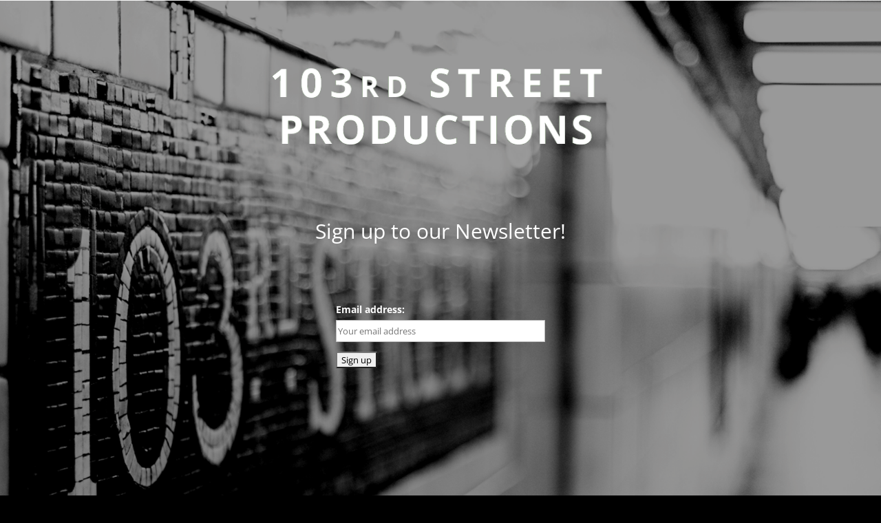

--- FILE ---
content_type: text/css
request_url: http://103rdstreetproductions.com/wp-content/et-cache/111/et-core-unified-deferred-111.min.css?ver=1762769178
body_size: 168
content:
div.et_pb_section.et_pb_section_0{background-image:url(https://103rdstreetproductions.com/wp-content/uploads/2015/01/homepage-103rd.png)!important}.et_pb_blurb_0 .et_pb_main_blurb_image .et_pb_image_wrap{max-width:none}